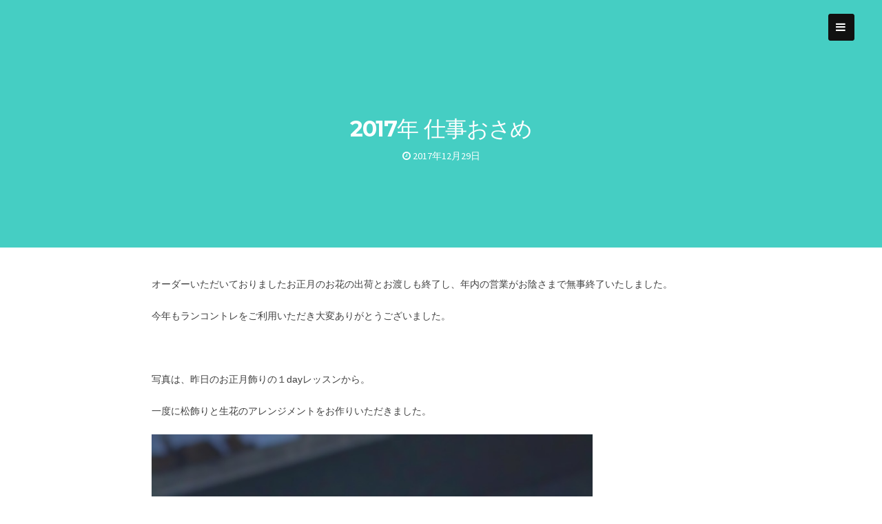

--- FILE ---
content_type: text/html; charset=UTF-8
request_url: https://rencontrer.jp/2017/12/29/2017%E5%B9%B4-%E4%BB%95%E4%BA%8B%E3%81%8A%E3%81%95%E3%82%81/
body_size: 7196
content:
<!DOCTYPE html>
<html lang="ja">
<head>
<meta charset="UTF-8">
<meta name="viewport" content="width=device-width, initial-scale=1">
<link rel="profile" href="http://gmpg.org/xfn/11">
<link rel="pingback" href="https://rencontrer.jp/xmlrpc.php"> 
<title>2017年 仕事おさめ</title>
<style type="text/css">.home-widget-three .widget, .home-widget-three section { width: 25%; float:left; padding-right: 30px; }@media handheld, only screen and (max-width: 767px) {.home-widget-three .widget, .home-widget-three section { width: 100%; float:none; padding-right: 0px; }}</style><meta name='robots' content='max-image-preview:large' />
<link rel='dns-prefetch' href='//cdnjs.cloudflare.com' />
<link rel='dns-prefetch' href='//fonts.googleapis.com' />
<link rel='dns-prefetch' href='//s.w.org' />
<link rel="alternate" type="application/rss+xml" title=" &raquo; フィード" href="https://rencontrer.jp/feed/" />
<link rel="alternate" type="application/rss+xml" title=" &raquo; コメントフィード" href="https://rencontrer.jp/comments/feed/" />
<link rel="alternate" type="application/rss+xml" title=" &raquo; 2017年 仕事おさめ のコメントのフィード" href="https://rencontrer.jp/2017/12/29/2017%e5%b9%b4-%e4%bb%95%e4%ba%8b%e3%81%8a%e3%81%95%e3%82%81/feed/" />
		<script type="text/javascript">
			window._wpemojiSettings = {"baseUrl":"https:\/\/s.w.org\/images\/core\/emoji\/13.0.1\/72x72\/","ext":".png","svgUrl":"https:\/\/s.w.org\/images\/core\/emoji\/13.0.1\/svg\/","svgExt":".svg","source":{"concatemoji":"https:\/\/rencontrer.jp\/wp-includes\/js\/wp-emoji-release.min.js?ver=5.7.14"}};
			!function(e,a,t){var n,r,o,i=a.createElement("canvas"),p=i.getContext&&i.getContext("2d");function s(e,t){var a=String.fromCharCode;p.clearRect(0,0,i.width,i.height),p.fillText(a.apply(this,e),0,0);e=i.toDataURL();return p.clearRect(0,0,i.width,i.height),p.fillText(a.apply(this,t),0,0),e===i.toDataURL()}function c(e){var t=a.createElement("script");t.src=e,t.defer=t.type="text/javascript",a.getElementsByTagName("head")[0].appendChild(t)}for(o=Array("flag","emoji"),t.supports={everything:!0,everythingExceptFlag:!0},r=0;r<o.length;r++)t.supports[o[r]]=function(e){if(!p||!p.fillText)return!1;switch(p.textBaseline="top",p.font="600 32px Arial",e){case"flag":return s([127987,65039,8205,9895,65039],[127987,65039,8203,9895,65039])?!1:!s([55356,56826,55356,56819],[55356,56826,8203,55356,56819])&&!s([55356,57332,56128,56423,56128,56418,56128,56421,56128,56430,56128,56423,56128,56447],[55356,57332,8203,56128,56423,8203,56128,56418,8203,56128,56421,8203,56128,56430,8203,56128,56423,8203,56128,56447]);case"emoji":return!s([55357,56424,8205,55356,57212],[55357,56424,8203,55356,57212])}return!1}(o[r]),t.supports.everything=t.supports.everything&&t.supports[o[r]],"flag"!==o[r]&&(t.supports.everythingExceptFlag=t.supports.everythingExceptFlag&&t.supports[o[r]]);t.supports.everythingExceptFlag=t.supports.everythingExceptFlag&&!t.supports.flag,t.DOMReady=!1,t.readyCallback=function(){t.DOMReady=!0},t.supports.everything||(n=function(){t.readyCallback()},a.addEventListener?(a.addEventListener("DOMContentLoaded",n,!1),e.addEventListener("load",n,!1)):(e.attachEvent("onload",n),a.attachEvent("onreadystatechange",function(){"complete"===a.readyState&&t.readyCallback()})),(n=t.source||{}).concatemoji?c(n.concatemoji):n.wpemoji&&n.twemoji&&(c(n.twemoji),c(n.wpemoji)))}(window,document,window._wpemojiSettings);
		</script>
		<style type="text/css">
img.wp-smiley,
img.emoji {
	display: inline !important;
	border: none !important;
	box-shadow: none !important;
	height: 1em !important;
	width: 1em !important;
	margin: 0 .07em !important;
	vertical-align: -0.1em !important;
	background: none !important;
	padding: 0 !important;
}
</style>
	<link rel='stylesheet' id='wp-block-library-css'  href='https://rencontrer.jp/wp-includes/css/dist/block-library/style.min.css?ver=5.7.14' type='text/css' media='all' />
<link rel='stylesheet' id='agp-core-repeater-css-css'  href='https://rencontrer.jp/wp-content/plugins/agp-font-awesome-collection/assets/repeater/css/style.css?ver=5.7.14' type='text/css' media='all' />
<link rel='stylesheet' id='fac-css-css'  href='https://rencontrer.jp/wp-content/plugins/agp-font-awesome-collection/assets/css/style.min.css?ver=5.7.14' type='text/css' media='all' />
<link rel='stylesheet' id='contact-form-7-css'  href='https://rencontrer.jp/wp-content/plugins/contact-form-7/includes/css/styles.css?ver=5.4.1' type='text/css' media='all' />
<link rel='stylesheet' id='mt-columns-grid-css'  href='https://rencontrer.jp/wp-content/plugins/mt_columns/css/grid.css?ver=5.7.14' type='text/css' media='all' />
<link rel='stylesheet' id='mt-projects-style-css'  href='https://rencontrer.jp/wp-content/plugins/mt_projects/css/grid.css?ver=5.7.14' type='text/css' media='all' />
<link rel='stylesheet' id='mt-projects-style-css-css'  href='https://rencontrer.jp/wp-content/plugins/mt_projects/css/mt-projects-style.css?ver=5.7.14' type='text/css' media='all' />
<link rel='stylesheet' id='mt-projects-luna-css-css'  href='https://rencontrer.jp/wp-content/plugins/mt_projects/css/mt-projects-luna.css?ver=5.7.14' type='text/css' media='all' />
<link rel='stylesheet' id='mt-projects-venture-css-css'  href='https://rencontrer.jp/wp-content/plugins/mt_projects/css/mt-projects-venture.css?ver=5.7.14' type='text/css' media='all' />
<link rel='stylesheet' id='mt-testimonials-style-css'  href='https://rencontrer.jp/wp-content/plugins/mt_testimonials/css/grid.css?ver=5.7.14' type='text/css' media='all' />
<link rel='stylesheet' id='proper-style-css'  href='https://rencontrer.jp/wp-content/themes/proper_mt/style.css?ver=5.7.14' type='text/css' media='all' />
<link rel='stylesheet' id='proper-open-headings-css'  href='//fonts.googleapis.com/css?family=Playfair+Display%3A400%2C400italic%7CSource+Sans+Pro%3A400%2C600%2C300italic%7CMontserrat%3A700&#038;ver=5.7.14' type='text/css' media='all' />
<link rel='stylesheet' id='proper-open-body-css'  href='//fonts.googleapis.com/css?family=Playfair+Display%3A400%2C400italic%7CSource+Sans+Pro%3A400%2C600%2C300italic%7CMontserrat%3A700&#038;ver=5.7.14' type='text/css' media='all' />
<link rel='stylesheet' id='proper-animate-css'  href='https://rencontrer.jp/wp-content/themes/proper_mt/css/animate.css?ver=5.7.14' type='text/css' media='all' />
<link rel='stylesheet' id='proper-menu-css'  href='https://rencontrer.jp/wp-content/themes/proper_mt/css/jPushMenu.css?ver=5.7.14' type='text/css' media='all' />
<link rel='stylesheet' id='proper-slick-css'  href='https://rencontrer.jp/wp-content/themes/proper_mt/css/slick.css?ver=5.7.14' type='text/css' media='all' />
<link rel='stylesheet' id='proper-slick-dots-css'  href='https://rencontrer.jp/wp-content/themes/proper_mt/css/mt-slick-dots.css?ver=5.7.14' type='text/css' media='all' />
<link rel='stylesheet' id='proper-font-awesome-css'  href='https://rencontrer.jp/wp-content/themes/proper_mt/fonts/font-awesome.css?ver=5.7.14' type='text/css' media='all' />
<link rel='stylesheet' id='proper-column-clear-css'  href='https://rencontrer.jp/wp-content/themes/proper_mt/css/mt-column-clear.css?ver=5.7.14' type='text/css' media='all' />
<link rel='stylesheet' id='sccss_style-css'  href='https://rencontrer.jp/?sccss=1&#038;ver=5.7.14' type='text/css' media='all' />
<script type='text/javascript' src='https://rencontrer.jp/wp-includes/js/jquery/jquery.min.js?ver=3.5.1' id='jquery-core-js'></script>
<script type='text/javascript' src='https://rencontrer.jp/wp-includes/js/jquery/jquery-migrate.min.js?ver=3.3.2' id='jquery-migrate-js'></script>
<script type='text/javascript' src='https://rencontrer.jp/wp-content/plugins/agp-font-awesome-collection/assets/repeater/js/main.js?ver=5.7.14' id='agp-core-repeater-js'></script>
<script type='text/javascript' src='https://rencontrer.jp/wp-content/plugins/agp-font-awesome-collection/assets/libs/jquery.mobile.min.js?ver=5.7.14' id='fac-mobile-js'></script>
<script type='text/javascript' src='https://rencontrer.jp/wp-content/plugins/agp-font-awesome-collection/assets/libs/responsiveslides.min.js?ver=5.7.14' id='fac-slider-js'></script>
<script type='text/javascript' src='https://rencontrer.jp/wp-content/plugins/agp-font-awesome-collection/assets/js/main.min.js?ver=5.7.14' id='fac-js'></script>
<script type='text/javascript' src='//cdnjs.cloudflare.com/ajax/libs/jquery-easing/1.4.1/jquery.easing.min.js?ver=5.7.14' id='jquery-easing-js'></script>
<link rel="https://api.w.org/" href="https://rencontrer.jp/wp-json/" /><link rel="alternate" type="application/json" href="https://rencontrer.jp/wp-json/wp/v2/posts/620" /><link rel="EditURI" type="application/rsd+xml" title="RSD" href="https://rencontrer.jp/xmlrpc.php?rsd" />
<link rel="wlwmanifest" type="application/wlwmanifest+xml" href="https://rencontrer.jp/wp-includes/wlwmanifest.xml" /> 
<meta name="generator" content="WordPress 5.7.14" />
<link rel="canonical" href="https://rencontrer.jp/2017/12/29/2017%e5%b9%b4-%e4%bb%95%e4%ba%8b%e3%81%8a%e3%81%95%e3%82%81/" />
<link rel='shortlink' href='https://rencontrer.jp/?p=620' />
<link rel="alternate" type="application/json+oembed" href="https://rencontrer.jp/wp-json/oembed/1.0/embed?url=https%3A%2F%2Frencontrer.jp%2F2017%2F12%2F29%2F2017%25e5%25b9%25b4-%25e4%25bb%2595%25e4%25ba%258b%25e3%2581%258a%25e3%2581%2595%25e3%2582%2581%2F" />
<link rel="alternate" type="text/xml+oembed" href="https://rencontrer.jp/wp-json/oembed/1.0/embed?url=https%3A%2F%2Frencontrer.jp%2F2017%2F12%2F29%2F2017%25e5%25b9%25b4-%25e4%25bb%2595%25e4%25ba%258b%25e3%2581%258a%25e3%2581%2595%25e3%2582%2581%2F&#038;format=xml" />
<!--[if lt IE 9]>
<script src="https://rencontrer.jp/wp-content/themes/proper_mt/js/html5shiv.js"></script>
<![endif]-->
	<!-- proper customizer CSS --> 
	<style> 
		
				
				
				
				
				
				
				
				.main-navigation a, .cbp-spmenu a { font-size: 12px; } 
		 
		
		
		
				
				
				
				
				
				
		 
		
				
				
				.home-widget-two { background: #f5f5f3; } 
				
				
				
		 
		
				
				
		 
		
				
				
				.home-widget-three { background: #f5f5f3; } 
				
				
				
		 
		
				 
				
				
				
				
				
				
				
				
				
				
				
				
				
				
				
				
				
		 
		
				
				
				
				
		
				.site-footer { background: #45cec3; } 
		 
		
				.site-footer, .site-footer p { color: #682411; }
				
				  
				
				
				
				
				
				
		
				
				
				
				
		 
		  
		  
		
				
				
				
		 
		
				
				
				
				
				.page-entry-header { background-color: #45cec3; }
		
		
				
		 
		
				
				
				.social-media-icons li .fa { color: #000000; } 
				
				.social-media-icons li .fa:hover { color: #993a3a; }
				
				.social-media-icons li .fa { font-size: 40px; }
				
				
				
				
				
		
		 
		
		 
		
				
				
				
		 
		
		 
		
		
		 
		
				
		 
		
		 
		
				
		
		  
		
		 
		
				
				
		 
		
		 
		
		
		
				
				
				#secondary > #mt-testimonials .testimonial p, .shortcodes .testimonial p  { font-style: italic; } 
				
		 
		
				
		 
		 
		
		 
		
		
		 
		
		
		 
		
		 
		
		 
		
		 
		
		 
		
		 
		
		 
		
		 
		
				.news-info > div { text-align: left; }
				
		
		.slick-dots li button { background: transparent none repeat scroll 0 0 !important; }
		
		#home-hero button.slick-prev, #home-hero button.slick-next { 
			background: transparent !important; 
			border-color:transparent !important; 
		} 
		
				
		 
		
		
		  
	</style>
	
 
	
<style type="text/css">.recentcomments a{display:inline !important;padding:0 !important;margin:0 !important;}</style></head>

<body class="post-template-default single single-post postid-620 single-format-standard">
<div id="page" class="hfeed site">
	<a class="skip-link screen-reader-text" href="#content">Skip to content</a>

	<header id="masthead" class="site-header animated fadeIn delay-2" role="banner">
		<div class="site-branding">
			
                        
    			<hgroup>
       				<h1 class='site-title'>
                    <a href='https://rencontrer.jp/' title='' rel='home'>
					                    </a>
                    </h1>
    			</hgroup>
                
			 
            
		</div><!-- .site-branding -->
        
    
				<div class="navigation-container">
        			<button class="toggle-menu menu-right push-body">
            
            		<i class="fa fa-bars"></i>            
            		</button>
        		</div>
        
			</header><!-- #masthead -->
    
    		<nav class="cbp-spmenu cbp-spmenu-vertical cbp-spmenu-right">
        		<div class="menu-menu-1-container"><ul id="menu-menu-1" class="menu"><li id="menu-item-31" class="menu-item menu-item-type-custom menu-item-object-custom menu-item-home menu-item-31"><a href="http://rencontrer.jp/">ホーム</a></li>
<li id="menu-item-194" class="menu-item menu-item-type-post_type menu-item-object-page menu-item-194"><a href="https://rencontrer.jp/wedding/">wedding</a></li>
<li id="menu-item-195" class="menu-item menu-item-type-post_type menu-item-object-page menu-item-195"><a href="https://rencontrer.jp/lesson/">lesson</a></li>
<li id="menu-item-196" class="menu-item menu-item-type-post_type menu-item-object-page menu-item-196"><a href="https://rencontrer.jp/profile/">profile</a></li>
</ul></div>    		</nav>
    
         
    

	<div id="content" class="site-content">

	    
            
	<header class="page-entry-header"> 
    	<div class="grid grid-pad overflow">
        	<div class="col-1-1">
            	<div class="animated fadeInUp delay">
					<h1 class="entry-title">2017年 仕事おさめ</h1>                </div>
            </div>
        </div>
        <div class="page-bg-image" data-parallax="scroll" data-image-src="" data-z-index="1"></div> 
	<time datetime="2017-12-29">
		<i class="fa fa-clock-o"></i>
		2017年12月29日	</time>
	</header><!-- .entry-header -->

<section id="page-content-container" class="animated fadeIn delay-2">
    <div class="grid grid-pad page-contain-full">
    
    
        
       	<div class="col-1-1"> 
        
       
        
        
            <div id="primary" class="content-area shortcodes">
                <main id="main" class="site-main" role="main">
        
                    
<article id="post-620" class="post-620 post type-post status-publish format-standard hentry category-15">
	<header class="entry-header">
		<div class="entry-meta">
			<span class="posted-on">Posted on <a href="https://rencontrer.jp/2017/12/29/2017%e5%b9%b4-%e4%bb%95%e4%ba%8b%e3%81%8a%e3%81%95%e3%82%81/" rel="bookmark"><time class="entry-date published updated" datetime="2017-12-29T19:58:23+09:00">2017年12月29日</time></a></span><span class="byline"> by <span class="author vcard"><a class="url fn n" href="https://rencontrer.jp/author/rencontrer/">Rencontrer</a></span></span>		</div><!-- .entry-meta -->
	</header><!-- .entry-header -->

	<div class="entry-content">
		<p><span style="font-family: arial,helvetica,sans-serif;">オーダーいただいておりましたお正月のお花の出荷とお渡しも終了し、年内の営業がお陰さまで無事終了いたしました。</span></p>
<p><span style="font-family: arial,helvetica,sans-serif;">今年もランコントレをご利用いただき大変ありがとうございました。</span></p>
<p>&nbsp;</p>
<p><span style="font-family: arial,helvetica,sans-serif;">写真は、昨日のお正月飾りの１dayレッスンから。</span></p>
<p><span style="font-family: arial,helvetica,sans-serif;">一度に松飾りと生花のアレンジメントをお作りいただきました。</span></p>
<p><img loading="lazy" class="wp-image-621 size-large" src="https://rencontrer.jp/wp-content/uploads/2017/12/FullSizeR7-682x1024.jpg" alt="FullSizeR7" width="640" height="961" srcset="https://rencontrer.jp/wp-content/uploads/2017/12/FullSizeR7.jpg 682w, https://rencontrer.jp/wp-content/uploads/2017/12/FullSizeR7-200x300.jpg 200w, https://rencontrer.jp/wp-content/uploads/2017/12/FullSizeR7-250x375.jpg 250w, https://rencontrer.jp/wp-content/uploads/2017/12/FullSizeR7-400x601.jpg 400w" sizes="(max-width: 640px) 100vw, 640px" /></p>
<p class="mceTemp">
<figure id="attachment_622" aria-describedby="caption-attachment-622" style="width: 640px" class="wp-caption aligncenter"><img loading="lazy" class="size-large wp-image-622" src="https://rencontrer.jp/wp-content/uploads/2017/12/FullSize8-682x1024.jpg" alt="今年は紅白と今年の最初に決めていました。" width="640" height="961" srcset="https://rencontrer.jp/wp-content/uploads/2017/12/FullSize8.jpg 682w, https://rencontrer.jp/wp-content/uploads/2017/12/FullSize8-200x300.jpg 200w, https://rencontrer.jp/wp-content/uploads/2017/12/FullSize8-250x375.jpg 250w, https://rencontrer.jp/wp-content/uploads/2017/12/FullSize8-400x601.jpg 400w" sizes="(max-width: 640px) 100vw, 640px" /><figcaption id="caption-attachment-622" class="wp-caption-text"><span style="font-family: Arial;"> </span></figcaption></figure>
<p>&nbsp;</p>
<p><span style="font-family: arial,helvetica,sans-serif;">ご参加の皆さま♡ありがとうございました。</span></p>
<p><span style="font-family: arial,helvetica,sans-serif;">どうぞ花とともに良いお年をお迎えくださいませ。</span></p>
<p>&nbsp;</p>
<p><span style="font-family: arial,helvetica,sans-serif;">新年の仕事初めは1月8日からです。</span></p>
<p><span style="font-family: arial,helvetica,sans-serif;">来年もどうぞよろしくお願いいたします。</span></p>
<p><span style="font-family: arial,helvetica,sans-serif;">ありがとうございました。</span></p>
<p>&nbsp;</p>
<p>&nbsp;</p>
<p>&nbsp;</p>
<p>&nbsp;</p>
 
			</div><!-- .entry-content -->

	<footer class="entry-footer">
		<span class="cat-links">Posted in <a href="https://rencontrer.jp/category/%e3%82%a2%e3%83%88%e3%83%aa%e3%82%a8%e6%97%a5%e8%a8%98/" rel="category tag">アトリエ日記</a></span>	</footer><!-- .entry-footer -->
</article><!-- #post-## -->
        
                    
	<nav class="navigation post-navigation" role="navigation" aria-label="投稿">
		<h2 class="screen-reader-text">投稿ナビゲーション</h2>
		<div class="nav-links"><div class="nav-previous"><a href="https://rencontrer.jp/2017/12/25/12%e6%9c%88%e3%81%ae%e3%82%a2%e3%83%88%e3%83%aa%e3%82%a8/" rel="prev">12月のアトリエ</a></div><div class="nav-next"><a href="https://rencontrer.jp/2018/01/05/%e8%ac%b9%e8%b3%80%e6%96%b0%e5%b9%b4-2018/" rel="next">謹賀新年 2018</a></div></div>
	</nav>        
                    
<div id="comments" class="comments-area">

	
	
	
		<div id="respond" class="comment-respond">
		<h3 id="reply-title" class="comment-reply-title">コメントを残す <small><a rel="nofollow" id="cancel-comment-reply-link" href="/2017/12/29/2017%E5%B9%B4-%E4%BB%95%E4%BA%8B%E3%81%8A%E3%81%95%E3%82%81/#respond" style="display:none;">コメントをキャンセル</a></small></h3><form action="https://rencontrer.jp/wp-comments-post.php" method="post" id="commentform" class="comment-form" novalidate><p class="comment-notes"><span id="email-notes">メールアドレスが公開されることはありません。</span> <span class="required">*</span> が付いている欄は必須項目です</p><p class="comment-form-comment"><label for="comment">コメント</label> <textarea id="comment" name="comment" cols="45" rows="8" maxlength="65525" required="required"></textarea></p><p class="comment-form-author"><label for="author">名前 <span class="required">*</span></label> <input id="author" name="author" type="text" value="" size="30" maxlength="245" required='required' /></p>
<p class="comment-form-email"><label for="email">メール <span class="required">*</span></label> <input id="email" name="email" type="email" value="" size="30" maxlength="100" aria-describedby="email-notes" required='required' /></p>
<p class="comment-form-url"><label for="url">サイト</label> <input id="url" name="url" type="url" value="" size="30" maxlength="200" /></p>
<p class="comment-form-cookies-consent"><input id="wp-comment-cookies-consent" name="wp-comment-cookies-consent" type="checkbox" value="yes" /> <label for="wp-comment-cookies-consent">次回のコメントで使用するためブラウザーに自分の名前、メールアドレス、サイトを保存する。</label></p>
<p class="form-submit"><input name="submit" type="submit" id="submit" class="submit" value="コメントを送信" /> <input type='hidden' name='comment_post_ID' value='620' id='comment_post_ID' />
<input type='hidden' name='comment_parent' id='comment_parent' value='0' />
</p><p class="tsa_param_field_tsa_" style="display:none;">email confirm<span class="required">*</span><input type="text" name="tsa_email_param_field___" id="tsa_email_param_field___" size="30" value="" />
	</p><p class="tsa_param_field_tsa_2" style="display:none;">post date<span class="required">*</span><input type="text" name="tsa_param_field_tsa_3" id="tsa_param_field_tsa_3" size="30" value="2026-01-18 14:32:16" />
	</p><p id="throwsSpamAway">日本語が含まれない投稿は無視されますのでご注意ください。（スパム対策）</p></form>	</div><!-- #respond -->
	
</div><!-- #comments -->
        
                        
                </main><!-- #main -->
            </div><!-- #primary -->
		</div>
        
    
     
  
        
        
        
  	</div>
</section>


	</div><!-- #content -->
    
    
    
	<footer id="colophon" class="site-footer" role="contentinfo">
    		 
			             
    			<hgroup>
       				<h1 class='site-title'>
                    <a href='https://rencontrer.jp/' title='' rel='home'>
					                    </a>
                    </h1>
    			</hgroup>
                
			            
                    
        	        
    			<div class="grid grid-pad">
        
        							<div class="col-1-1">
            						
    	<ul class='social-media-icons'>
             
        	                                                                                                                                                                                     
             
                                                                                                                         
             
                        	<li>
                <a href="mailto:info@rencontrer.jp" >
                <i class="fa fa-envelope"></i>  
                </a>
                </li>
			 
                        	<li>
                <a href="tel:03-3722-8712" >
                <i class="fa fa-phone"></i> 
                </a>
                </li>
			 
             
            
    	</ul> 
              

						</div>
            	            	            	            	            
        	</div>
        
     	       
		<div class="site-info">
        
        	 
        
        		        
        	        
        	            
				 
        			Copyright rencontrer All Rights Reserved.				                
        	            
		</div><!-- .site-info -->
        
	</footer><!-- #colophon -->
</div><!-- #page -->

<link rel='stylesheet' id='fac-fa-css'  href='https://rencontrer.jp/wp-content/plugins/agp-font-awesome-collection/vendor/agp/agp-fontawesome/css/font-awesome.min.css?ver=5.7.14' type='text/css' media='all' />
<script type='text/javascript' src='https://rencontrer.jp/wp-includes/js/dist/vendor/wp-polyfill.min.js?ver=7.4.4' id='wp-polyfill-js'></script>
<script type='text/javascript' id='wp-polyfill-js-after'>
( 'fetch' in window ) || document.write( '<script src="https://rencontrer.jp/wp-includes/js/dist/vendor/wp-polyfill-fetch.min.js?ver=3.0.0"></scr' + 'ipt>' );( document.contains ) || document.write( '<script src="https://rencontrer.jp/wp-includes/js/dist/vendor/wp-polyfill-node-contains.min.js?ver=3.42.0"></scr' + 'ipt>' );( window.DOMRect ) || document.write( '<script src="https://rencontrer.jp/wp-includes/js/dist/vendor/wp-polyfill-dom-rect.min.js?ver=3.42.0"></scr' + 'ipt>' );( window.URL && window.URL.prototype && window.URLSearchParams ) || document.write( '<script src="https://rencontrer.jp/wp-includes/js/dist/vendor/wp-polyfill-url.min.js?ver=3.6.4"></scr' + 'ipt>' );( window.FormData && window.FormData.prototype.keys ) || document.write( '<script src="https://rencontrer.jp/wp-includes/js/dist/vendor/wp-polyfill-formdata.min.js?ver=3.0.12"></scr' + 'ipt>' );( Element.prototype.matches && Element.prototype.closest ) || document.write( '<script src="https://rencontrer.jp/wp-includes/js/dist/vendor/wp-polyfill-element-closest.min.js?ver=2.0.2"></scr' + 'ipt>' );( 'objectFit' in document.documentElement.style ) || document.write( '<script src="https://rencontrer.jp/wp-includes/js/dist/vendor/wp-polyfill-object-fit.min.js?ver=2.3.4"></scr' + 'ipt>' );
</script>
<script type='text/javascript' id='contact-form-7-js-extra'>
/* <![CDATA[ */
var wpcf7 = {"api":{"root":"https:\/\/rencontrer.jp\/wp-json\/","namespace":"contact-form-7\/v1"}};
/* ]]> */
</script>
<script type='text/javascript' src='https://rencontrer.jp/wp-content/plugins/contact-form-7/includes/js/index.js?ver=5.4.1' id='contact-form-7-js'></script>
<script type='text/javascript' src='https://rencontrer.jp/wp-content/themes/proper_mt/js/navigation.js?ver=20120206' id='proper-navigation-js'></script>
<script type='text/javascript' src='https://rencontrer.jp/wp-content/themes/proper_mt/js/skip-link-focus-fix.js?ver=20130115' id='proper-skip-link-focus-fix-js'></script>
<script type='text/javascript' src='https://rencontrer.jp/wp-content/themes/proper_mt/js/jPushMenu.js?ver=5.7.14' id='proper-menu-js'></script>
<script type='text/javascript' src='https://rencontrer.jp/wp-content/themes/proper_mt/js/menu.script.js?ver=5.7.14' id='proper-menu-script-js'></script>
<script type='text/javascript' src='https://rencontrer.jp/wp-content/themes/proper_mt/js/parallax.min.js?ver=5.7.14' id='proper-parallax-js'></script>
<script type='text/javascript' src='https://rencontrer.jp/wp-content/themes/proper_mt/js/parallax.slider.js?ver=5.7.14' id='proper-parallax-slider-js'></script>
<script type='text/javascript' src='https://rencontrer.jp/wp-content/themes/proper_mt/js/slick.min.js?ver=5.7.14' id='proper-slick-js'></script>
<script type='text/javascript' src='https://rencontrer.jp/wp-content/themes/proper_mt/js/slick.scripts.js?ver=5.7.14' id='proper-slick-scripts-js'></script>
<script type='text/javascript' src='https://rencontrer.jp/wp-includes/js/comment-reply.min.js?ver=5.7.14' id='comment-reply-js'></script>
<script type='text/javascript' src='https://rencontrer.jp/wp-includes/js/wp-embed.min.js?ver=5.7.14' id='wp-embed-js'></script>
<script type='text/javascript' src='https://rencontrer.jp/wp-content/plugins/throws-spam-away/js/tsa_params.min.js?ver=3.2.5' id='throws-spam-away-script-js'></script>
				<script type="text/javascript">
					jQuery.noConflict();
					(
						function ( $ ) {
							$( function () {
								$( "area[href*=\\#],a[href*=\\#]:not([href=\\#]):not([href^='\\#tab']):not([href^='\\#quicktab']):not([href^='\\#pane'])" ).click( function () {
									if ( location.pathname.replace( /^\//, '' ) == this.pathname.replace( /^\//, '' ) && location.hostname == this.hostname ) {
										var target = $( this.hash );
										target = target.length ? target : $( '[name=' + this.hash.slice( 1 ) + ']' );
										if ( target.length ) {
											$( 'html,body' ).animate( {
												scrollTop: target.offset().top - 0											},500 , 'easeInCirc' );
											return false;
										}
									}
								} );
							} );
						}
					)( jQuery );
				</script>
			
</body>
</html>


--- FILE ---
content_type: text/css
request_url: https://rencontrer.jp/wp-content/themes/proper_mt/style.css?ver=5.7.14
body_size: 9596
content:
/*
Theme Name: proper
Theme URI: http://modernthemes.net/premium-wordpress-themes/proper/
Author: ModernThemes
Author URI: http://modernthemes.net
Description: Proper is a multipurpose WordPress that can be used to capture any website in a beautiful way. Whether you are a business, agency, or using it for a personal blog, Proper can achieve a web layout you will love. Download ModernThemes premium plugins to enhance the functionality and content of your theme. 
Version: 1.2.4
Details URI: http://modernthemes.net/updates/changelogs/proper-changelog.html
Text Domain: proper
Tags: white, light, blue, red, yellow, green, purple, orange, black, one-column, two-columns, three-columns, left-sidebar, right-sidebar, fluid-layout, responsive-layout
License: GNU General Public License v2 or later
License URI: http://www.gnu.org/licenses/gpl-2.0.html 

proper, Copyright 2015 ModernThemes 

This program is distributed in the hope that it will be useful,
but WITHOUT ANY WARRANTY; without even the implied warranty of
MERCHANTABILITY or FITNESS FOR A PARTICULAR PURPOSE.  See the
GNU General Public License for more details.

proper is built with Underscores http://underscores.me/, (C) 2012-2014 Automattic, Inc.

proper incorporates code from Moesia, Copyright 2014 aThemes
Moesia is distributed under the terms of the GNU GPL

proper bundles the following third-party resources:

Simple Grid by ThisisDallas Copyright (C) 2013 Dallas Bass
Simple Grid is licensed under the MIT License.
http://thisisdallas.github.io/Simple-Grid/

Font Awesome by Dave Gandy
Font Awesome is licensed under the following: (Font: SIL OFL 1.1, CSS: MIT License)
http://fortawesome.github.io/Font-Awesome/

Animate-plus.js by Telmo Marques Copyright (c) 2014
Animate-plus.js is licensed under the MIT License.
https://github.com/telmomarques/animate-plus.js

slick.js by Ken Wheeler Copyright (c) 2014
slick.js is licensed under the MIT License.
https://github.com/kenwheeler/slick 

Parallax.js by PixelCog Inc. (c) 2015 PixelCog Inc.
Parallax.js is distributed under the The MIT License (MIT).
https://github.com/pixelcog/parallax.js

The HTML5 Shiv by aFarkas Copyright (c) 2014 Alexander Farkas (aFarkas).
The HTML5 Shiv is licensed under the terms of the GNU GPLv2 
https://github.com/aFarkas/html5shiv 

Use Child Theme by FacetWP Copyright (c) 2016 Matt Gibbs (mgibbs189).
https://github.com/FacetWP/use-child-theme/

jPushMenu by takien 
https://github.com/takien/jPushMenu

all free stock photos including homepage backgrounds and image used in screenshot provided by Unsplash at https://unsplash.com/ 

Normalizing styles have been helped along thanks to the fine work of
Nicolas Gallagher and Jonathan Neal http://necolas.github.com/normalize.css/
*/

/*--------------------------------------------------------------
>>> TABLE OF CONTENTS:
----------------------------------------------------------------
# Normalize
# Typography
# Elements
# Forms
# Navigation
	## Links
	## Menus
# Accessibility
# Alignments
# Clearings
# Widgets
# Content
    ## Posts and pages
	## Asides
	## Comments
# Infinite scroll
# Media
	## Captions
	## Galleries
# Plugins
# Skeleton
--------------------------------------------------------------*/

/*--------------------------------------------------------------
# Normalize
--------------------------------------------------------------*/
html {
	font-family: sans-serif;
	-webkit-text-size-adjust: 100%;
	-ms-text-size-adjust:     100%;
}

body {
	margin: 0;
}

article,
aside,
details,
figcaption,
figure,
footer,
header,
main,
menu,
nav,
section,
summary {
	display: block;
}

audio,
canvas,
progress,
video {
	display: inline-block;
	vertical-align: baseline;
}

audio:not([controls]) {
	display: none;
	height: 0;
}

[hidden],
template {
	display: none;
}

a {
	background-color: transparent;
}

a:active,
a:hover {
	outline: 0;
}

abbr[title] {
	border-bottom: 1px dotted;
}

b,
strong {
	font-weight: bold;
}

dfn {
	font-style: italic;
}

h1 {
	font-size: 2em;
	margin: 0.67em 0;
}

mark {
	background: #ff0;
	color: #000;
}

small {
	font-size: 80%;
}

sub,
sup {
	font-size: 75%;
	line-height: 0;
	position: relative;
	vertical-align: baseline;
}

sup {
	top: -0.5em;
}

sub {
	bottom: -0.25em;
}

img {
	border: 0;
}

svg:not(:root) {
	overflow: hidden;
}

figure {
	margin: 1em 40px;
}

hr {
	box-sizing: content-box;
	height: 0;
}

pre {
	overflow: auto;
}

code,
kbd,
pre,
samp {
	font-family: monospace, monospace;
	font-size: 1em;
}

button,
input,
optgroup,
select,
textarea {
	color: inherit;
	font: inherit;
	margin: 0;
}

button {
	overflow: visible;
}

button,
select {
	text-transform: none;
}

button,
html input[type="button"],
input[type="reset"],
input[type="submit"] {
	-webkit-appearance: button;
	cursor: pointer;
}

button[disabled],
html input[disabled] {
	cursor: default;
}

button::-moz-focus-inner,
input::-moz-focus-inner {
	border: 0;
	padding: 0;
}

input {
	line-height: normal;
}

input[type="checkbox"],
input[type="radio"] {
	box-sizing: border-box;
	padding: 0;
}

input[type="number"]::-webkit-inner-spin-button,
input[type="number"]::-webkit-outer-spin-button {
	height: auto;
}

input[type="search"] {
	-webkit-appearance: textfield;
	box-sizing: content-box;
}

input[type="search"]::-webkit-search-cancel-button,
input[type="search"]::-webkit-search-decoration {
	-webkit-appearance: none;
}

fieldset {
	border: 1px solid #c0c0c0;
	margin: 0 2px;
	padding: 0.35em 0.625em 0.75em;
}

legend {
	border: 0;
	padding: 0;
}

textarea {
	overflow: auto;
}

optgroup {
	font-weight: bold;
}

table {
	border-collapse: collapse;
	border-spacing: 0;
}

td,
th {
	padding: 0;
}

/*--------------------------------------------------------------
# Typography
--------------------------------------------------------------*/
body,
button,
input,
select,
textarea {
	font-family: 'Source Sans Pro', Helvetica Neue, arial, sans-serif;
	color: #404040;
	font-size: 14px;
	line-height: 1.8;
	font-weight: 400;
}

h1,
h2,
h3,
h4,
h5,
h6 {
	font-family: "Adobe Caslon Pro", 'Playfair Display', Times New Roman, serif, sans-serif;
	font-weight: normal; 
	margin-top: 0;
	margin-bottom: 0.5em;
	clear: both;
}

h1 { font-size: 36px; line-height: 46px; }
h2 { font-size: 32px; line-height: 42px; }
h3 { font-size: 28px; line-height: 38px; }
h4 { font-size: 24px; line-height: 34px; }
h5 { font-size: 20px; line-height: 30px; }
h6 { font-size: 16px; line-height: 26px; }

h1 span { font-style: italic; }
h2 span { font-style: italic; }
h3 span { font-style: italic; }
h4 span { font-style: italic; }
h5 span { font-style: italic; }
h6 span { font-style: italic; }

p {
	margin-top: 0; 
	margin-bottom: 1.5em;
}

dfn,
cite,
em,
i {
	font-style: italic;
}

blockquote {
	margin: 0 1.5em;
}

address {
	margin: 0 0 1.5em;
}

pre {
	background: #eee;
	font-family: "Courier 10 Pitch", Courier, monospace;
	font-size: 15px;
	font-size: 0.9375rem;
	line-height: 1.6;
	margin-bottom: 1.6em;
	max-width: 100%;
	overflow: auto;
	padding: 1.6em;
}

code,
kbd,
tt,
var {
	font-family: Monaco, Consolas, "Andale Mono", "DejaVu Sans Mono", monospace;
	font-size: 15px;
	font-size: 0.9375rem;
}

abbr,
acronym {
	border-bottom: 1px dotted #666;
	cursor: help;
}

mark,
ins {
	background: #fff9c0;
	text-decoration: none;
}

big {
	font-size: 125%;
}

/*--------------------------------------------------------------
# Elements
--------------------------------------------------------------*/
html {
	box-sizing: border-box;
}

*,
*:before,
*:after { /* Inherit box-sizing to make it easier to change the property for components that leverage other behavior; see http://css-tricks.com/inheriting-box-sizing-probably-slightly-better-best-practice/ */
	box-sizing: inherit;
}

* { 
	-moz-osx-font-smoothing: grayscale;
	-webkit-font-smoothing: antialiased;
    outline: medium none;
}

body {
	background: #fff; /* Fallback for when there is no custom background color defined. */
}

blockquote:before,
blockquote:after,
q:before,
q:after {
	content: "";
}

blockquote,
q {
	quotes: "" "";
}

hr {
	background-color: #ccc;
	border: 0;
	height: 1px;
	margin-bottom: 1.5em;
}

ul,
ol {
	margin: 0 0 1.5em 3em;
}

ul {
	list-style: disc;
}

ol {
	list-style: decimal;
}

li > ul,
li > ol {
	margin-bottom: 0;
	margin-left: 1.5em;
}

dt {
	font-weight: bold;
}

dd {
	margin: 0 1.5em 1.5em;
}

img {
	height: auto; /* Make sure images are scaled correctly. */
	max-width: 100%; /* Adhere to container width. */
}

table {
	margin: 0 0 1.5em;
	width: 100%;
}

/*--------------------------------------------------------------
# Forms
--------------------------------------------------------------*/
button,
input[type="button"],
input[type="reset"],
input[type="submit"] {
	font-family: 'Montserrat', Helvetica Neue, Helvetica, arial, sans-serif;
	border: 1px solid;
	border-color: #111111;
	border-radius: 3px;
	background: #111111;
	box-shadow: none;
	color: #FFFFFF; 
	font-size: 11px;
	font-weight: 700;
	letter-spacing: 0.1em;
	line-height: 1;
	text-transform: uppercase;
	padding: 1.25em 2.5em;
	text-shadow: none;
	-webkit-transition: ease-in-out 0.2s;
  	-moz-transition: ease-in-out 0.2s;
  	-ms-transition: ease-in-out 0.2s;
	-o-transition: ease-in-out 0.2s;
  	transition: ease-in-out 0.2s;
	
}

button:hover,
input[type="button"]:hover,
input[type="reset"]:hover,
input[type="submit"]:hover {
	border-color: #444444;
	background: #444444; 
	-webkit-transition: ease-in-out 0.2s;
  	-moz-transition: ease-in-out 0.2s;
  	-ms-transition: ease-in-out 0.2s;
	-o-transition: ease-in-out 0.2s;
  	transition: ease-in-out 0.2s;
}

button:focus,
input[type="button"]:focus,
input[type="reset"]:focus,
input[type="submit"]:focus,
button:active,
input[type="button"]:active,
input[type="reset"]:active,
input[type="submit"]:active {
	border-color: #444444;
	background: #444444; 
	-webkit-transition: ease-in-out 0.2s;
  	-moz-transition: ease-in-out 0.2s;
  	-ms-transition: ease-in-out 0.2s;
	-o-transition: ease-in-out 0.2s;
  	transition: ease-in-out 0.2s;
}

input[type="text"],
input[type="email"],
input[type="url"],
input[type="password"],
input[type="search"],
textarea {
	color: #666666;
	border: 1px solid #cccccc; 
	border-radius: 3px;
}

input[type="text"]:focus,
input[type="email"]:focus,
input[type="url"]:focus,
input[type="password"]:focus,
input[type="search"]:focus,
textarea:focus {
	color: #111111; 
}

input[type="text"],
input[type="email"],
input[type="url"],
input[type="password"],
input[type="search"] {
	padding: 3px;
}

textarea {
	padding-left: 3px;
	width: 100%;
}

/*--------------------------------------------------------------
# Navigation
--------------------------------------------------------------*/
/*--------------------------------------------------------------
## Links
--------------------------------------------------------------*/
a {
	color: #000000;
	outline: 0;
	text-decoration: none;
	-webkit-transition: ease-in-out 0.2s;
  	-moz-transition: ease-in-out 0.2s;
  	-ms-transition: ease-in-out 0.2s;
	-o-transition: ease-in-out 0.2s;
  	transition: ease-in-out 0.2s;
	
}

a:hover {
	color: #999999;
	-webkit-transition: ease-in-out 0.2s;
  	-moz-transition: ease-in-out 0.2s;
  	-ms-transition: ease-in-out 0.2s;
	-o-transition: ease-in-out 0.2s;
  	transition: ease-in-out 0.2s;
	
}

a:focus {
	outline: 0;
}

a:hover,
a:active {
	outline: 0;
}

/*--------------------------------------------------------------
## Menus
--------------------------------------------------------------*/
.main-navigation {
	clear: both;
	display: block;
	float: left;
	width: 100%;
}

.main-navigation ul {
	list-style: none;
	margin: 0;
	padding-left: 0;
}

.main-navigation li {
	float: left;
	position: relative;
}

.main-navigation a {
	color: #fff;
	display: block;
	padding: 8px 12px;
	text-decoration: none;
	font-size: 14px; 
}

.main-navigation ul ul {
	box-shadow: 0 3px 3px rgba(0, 0, 0, 0.2);
	-webkit-border-radius: 3px;
	border-radius: 3px;
	background: #212121;
	float: left;
	position: absolute;
	top: 2.75em;
	left: -999em;
	z-index: 99999; 
}

.main-navigation ul ul ul {
	background: #212121;
	left: -999em;
	top: 0;
}

.main-navigation ul ul a {
	width: 200px;
}

.main-navigation ul ul li {

}

.main-navigation li:hover > a {
}

.main-navigation ul ul :hover > a {
}

.main-navigation ul ul a:hover {
}

.main-navigation ul li:hover > ul {
	left: auto;
}

.main-navigation ul ul li:hover > ul {
	left: 100%;
}

.main-navigation .current_page_item > a,
.main-navigation .current-menu-item > a,
.main-navigation .current_page_ancestor > a {
}

/* Small menu. */
.menu-toggle, .classic-menu {
	display: none;
}

.toggle-menu {
	padding: 10px;
	font-size: 16px;
}

@media screen and (max-width: 767px) { 
	.menu-toggle,
	.main-navigation.toggled .nav-menu,
	.classic-menu {
		display: block;
	}
	
	.classic-menu {
		width: 100%;
	}

	.main-navigation ul {
		display: none;
	}
}

.site-main .comment-navigation,
.site-main .posts-navigation,
.site-main .post-navigation {
	margin: 0 0 1.5em;
	overflow: hidden;
}

.comment-navigation .nav-previous,
.posts-navigation .nav-previous,
.post-navigation .nav-previous {
	float: left;
	width: 49.5%;
}

.comment-navigation .nav-previous a, 
.posts-navigation .nav-previous a, 
.post-navigation .nav-previous a {
    background: #222222;
    color: #fff;
    display: block;
    font-size: 14px;
    font-weight: 600;
    line-height: 20px;
    padding: 15px;
    text-align: center;
	border-radius: 3px;
}

.comment-navigation .nav-next,
.posts-navigation .nav-next,
.post-navigation .nav-next {
	float: right;
	text-align: right;
	width: 49.5%;
}

.comment-navigation .nav-next a, 
.posts-navigation .nav-next a, 
.post-navigation .nav-next a {
    background: #222222;
    color: #fff;
    display: block;
    font-size: 14px;
    font-weight: 600;
    line-height: 20px;
    padding: 15px;
    text-align: center;
	border-radius: 3px;
}

/*--------------------------------------------------------------
# Accessibility
--------------------------------------------------------------*/
/* Text meant only for screen readers. */
.screen-reader-text {
	clip: rect(1px, 1px, 1px, 1px);
	position: absolute !important;
	height: 1px;
	width: 1px;
	overflow: hidden;
}

.screen-reader-text:hover,
.screen-reader-text:active,
.screen-reader-text:focus {
	background-color: #f1f1f1;
	border-radius: 3px;
	box-shadow: 0 0 2px 2px rgba(0, 0, 0, 0.6);
	clip: auto !important;
	color: #21759b;
	display: block;
	font-size: 14px;
	font-size: 0.875rem;
	font-weight: bold;
	height: auto;
	left: 5px;
	line-height: normal;
	padding: 15px 23px 14px;
	text-decoration: none;
	top: 5px;
	width: auto;
	z-index: 100000; /* Above WP toolbar. */
}

/*--------------------------------------------------------------
# Alignments
--------------------------------------------------------------*/
.alignleft {
	display: inline;
	float: left;
	margin-right: 1.5em;
}

.alignright {
	display: inline;
	float: right;
	margin-left: 1.5em;
}

.aligncenter {
	clear: both;
	display: block;
	margin-left: auto;
	margin-right: auto;
}

/*--------------------------------------------------------------
# Clearings
--------------------------------------------------------------*/
.clear:before,
.clear:after,
.entry-content:before,
.entry-content:after,
.comment-content:before,
.comment-content:after,
.site-header:before,
.site-header:after,
.site-content:before,
.site-content:after,
.site-footer:before,
.site-footer:after {
	content: "";
	display: table;
}

.clear:after,
.entry-content:after,
.comment-content:after,
.site-header:after,
.site-content:after,
.site-footer:after {
	clear: both;
}

/*--------------------------------------------------------------
# Widgets
--------------------------------------------------------------*/
.widget {
	margin: 0 0 1.5em;
}

/* Make sure select elements fit in widgets. */
.widget select {
	max-width: 100%;
}

/* Search widget. */
.widget_search .search-submit, 
.widget_product_search input[type="submit"] {
    display: none;
}

.widget-area input[type="search"] {
    width: 97%;
}

.widget-area section { 
	padding-bottom: 15px; 
} 

#secondary {
    margin-top: 1.8em;
}


.widget-title {
	font-family: 'Montserrat', Helvetica Neue, Helvetica, arial, sans-serif;
    font-size: 18px;
    line-height: 22px;
}

.home-widget .widget-title {
	font-family: "Adobe Caslon Pro", 'Playfair Display', Times New Roman, serif, sans-serif;
	font-size: 24px;
    line-height: 28px;
}

.widget-area ul {
    list-style: outside none none;
    margin: 0;
    padding: 0;
}

.widget-area ul li {
    margin-bottom: 8px;
}

/*--------------------------------------------------------------
# Content
--------------------------------------------------------------*/

.site-header {
	position: absolute;
	top: 0;
	width: 100%;
	z-index: 9;
	padding: 0 40px;
	height: 90px;
}

.site-branding {
	width: auto;
	max-width: 300px;
	height: 90px;
	float: left;
}

.site-title a, .site-title {
	font-style: italic;
	color: #fff;
	line-height: 90px; 
	margin: 0;
}

.site-branding img {
	max-height: 90px;
}

.navigation-container {
	width: auto;
	float: right;
	margin-top: 20px;
}

.classic-navigation {
	width: auto;
	position: absolute;
	top: 20px;
	right: 40px;
}

#home-hero {
	width: 100%;
	height: 100vh;
	position: relative;
	background: #222;
	overflow: hidden;
}

#hero-background {
	position: absolute;
	top: 0;
	right: 0;
	bottom: 0;
	left: 0;
	height: 100%;
	width: 100%;
	-webkit-background-size:cover !important;
	-moz-background-size:cover !important;
	-o-background-size:cover !important; 
	background-size: cover !important;
} 

.hero-content-container {
	width: 100%;
	height: 100%;
	display: table;
	z-index: 2;
	position: relative;
}

.hero-slider .slick-slide {
	height: 600px;
	height: 100vh;
	position: relative;
}

.hero-content {
	display: table-cell;
	vertical-align: middle;
	text-align: center;
	padding: 50px;
	color: #fff;
	color: rgba(255,255,255,0.8);
}

.hero-content h1 {
	font-size: 90px;
	line-height: 100px;
	margin: 0.25em 0;
}

.hero-content h1 span {
	font-style: italic;
}

.home-widget {
	background: #fff;
}

.home-widget-one {
	background: #f5f5f3;
	padding: 50px 0 40px;
	text-align: center; 
} 

.home-widget-one h2 {
	max-width: 650px;
	margin: 0 auto 1em;
}

.home-widget button {
    display: block;
    margin: 1em auto 0;
} 

.home-widget-two, .home-widget-three, .home-widget-four {
	text-align: center;
	padding: 0 0 40px;
	clear: both;
}

.work-box {
    position: relative;
    width: 50%;
    overflow: hidden;
    background: #252525;
	float: left;
}
.work-box:before {
    content: "";
    display: block;
    padding-top: 60%;
}
.work-content {
    position:  absolute;
    top: 0;
    left: 0;
    bottom: 0;
    right: 0;
    color: white;
	z-index: 1;
}
.work-content div {
   display: table;
   width: 100%;
   height: 100%;
}

.work-content span h1 {
	margin: 15px 0;
}

.work-content span {
    display: table-cell;
    text-align: center;
    vertical-align: middle;
    color: white;
	opacity: 0;
	-webkit-transform: translate3d(0px, 50px, 0px); 
	-moz-transform: translate3d(0px, 50px, 0px);
	-ms-transform: translate3d(0px, 50px, 0px);
	-o-transform: translate3d(0px, 50px, 0px);
  	transform: translate3d(0px, 50px, 0px);
	-webkit-transition: opacity 0.5s ease 0s, transform 0.5s ease 0s;
	-moz-transition: opacity 0.5s ease 0s, transform 0.5s ease 0s;
	-ms-transition: opacity 0.5s ease 0s, transform 0.5s ease 0s;
	-o-transition: opacity 0.5s ease 0s, transform 0.5s ease 0s;
  	transition: opacity 0.5s ease 0s, transform 0.5s ease 0s;
	
}

.work-box:hover .work-content span {
	opacity: 1;
	-webkit-transform: translate3d(0px, 0px, 0px);
	-moz-transform: translate3d(0px, 0px, 0px);
	-ms-transform: translate3d(0px, 0px, 0px);
	-o-transform: translate3d(0px, 0px, 0px);	
  	transform: translate3d(0px, 0px, 0px);
  
}

.work-bg-image {
	-webkit-background-size: cover;
  	-moz-background-size: cover;
  	-o-background-size: cover;
  	background-size: cover;
	background-position: center center;
    position:  absolute;
    top: 0;
    left: 0;
    bottom: 0;
    right: 0;
    z-index: 0;
	display: block;
	opacity: 1;
	-webkit-transition: all 0.2s ease-in-out 0s;
	-moz-transition: all 0.2s ease-in-out 0s;
	-ms-transition: all 0.2s ease-in-out 0s;
	-o-transition: all 0.2s ease-in-out 0s;
  	transition: all 0.2s ease-in-out 0s;
  
}

.work-box:hover .work-bg-image {
	opacity: 0.3;
    -webkit-transition: all 0.2s ease-in-out 0s;
	-moz-transition: all 0.2s ease-in-out 0s;
	-ms-transition: all 0.2s ease-in-out 0s;
	-o-transition: all 0.2s ease-in-out 0s;
  	transition: all 0.2s ease-in-out 0s;
}

.news-box {
    position: relative;
    width: 100%;
    overflow: hidden;
    background: #f5f5f3;
	-webkit-background-size: cover;
  	-moz-background-size: cover;
  	-o-background-size: cover;
  	background-size: cover;
}
.news-box:before {
    content: "";
    display: block;
    padding-top: 37%;
}
.news-content {
    position:  absolute;
    top: 0;
    left: 0;
    bottom: 0;
    right: 0;
    color: #252525;
}
.news-content > div {
   display: table;
   width: 100%;
   height: 100%;
}
.news-content span {
    display: table-cell;
    vertical-align: middle;
}

.news-image {
	position: absolute;
	top: 0;
	left: 0;
	width: 70%;
	height: 100%;
	-webkit-background-size: cover;
  	-moz-background-size: cover;
  	-o-background-size: cover;
  	background-size: cover;
}

.news-info {
	position: absolute;
	top: 0;
	right: 0;
	height: 100%;
    
}

.news-info > div {
    
	padding: 40px;
	text-align: left; 
}

.news-info h3 {
	font-size: 22px;
	line-height: 26px;
}

.news-info h6 {
	font-style: italic;
	color: #636363;
	font-size: 13px;
}

.home-widget-five {
	text-align: center;
	background: #f5f5f3;
	padding: 80px 0;
}

.testimonial-carousel {
	max-width: 700px;
	margin: 0 auto;
}

.home-widget-five p {
	font-family: "Adobe Caslon Pro", 'Playfair Display', Times New Roman, serif, sans-serif; 
	font-size: 46px;
	line-height: 52px;
	font-style: italic;
	max-width: 700px;
	margin: 0 auto; 
}

.footer-cta {
  border-top: 1px solid #ededed;
  padding: 20px 0;
  text-align: center;
}

.site-footer {
	text-align: center;
	background: #040404;
	padding-top: 20px;
	color: #ccc;
}

.site-footer section, .footer-cta section { 
	padding-bottom: 15px; 
}
.site-footer section button, .footer-cta section button {
	margin: 1em auto 0; 
	display:block; 
}

.site-footer .widget-title {
	font-size: 16px;
	line-height: 20px;
}

.site-footer ul {
	margin: 0;
	padding: 0;
	list-style: none;
}

.site-footer ul li {
	margin-bottom: 8px;
}

.site-info a, .site-footer a {
	color: #fff;
}

.site-info {
	border-top: 1px solid #636363;
	margin-top: 3em;
	padding: 20px 0;
	text-transform: uppercase;
	letter-spacing: 0.15em;
	font-weight: 600;
	font-size: 12px;
}
ul.social-media-icons {
  padding: 0 0 15px;
}
.social-media-icons li {
  display: inline-block;   
  list-style: none outside none;
  line-height: 0px !important;
} 
.social-media-icons li .fa {
	color:#ffffff;
    font-size: 20px; 
    padding: 0 12px; 
    -o-transition:.5s;  
  	-ms-transition:.5s;
  	-moz-transition:.5s;
  	-webkit-transition:.5s;
  	transition:.5s;
}
.social-media-icons li .fa:hover {
	color:#999999; 
}


video#hero-video {
    bottom: 0;
    height: auto;
    min-height: 100%;
    min-width: 100%;
    position: fixed;
    right: 0;
    width: auto;
    z-index: -101;
 	background: no-repeat;
	-webkit-background-size: cover;
  	-moz-background-size: cover;
  	-o-background-size: cover;
  	background-size: cover;
}

#video-content-container {
    height: 100vh;
    min-height: 300px;
    position: relative;
    width: 100%;
}
.video-content {
    color: #fff;
    display: table;
    height: 100%;
    text-align: center;
    width: 100%;
}
.video-content > div {
    display: table-cell;
    vertical-align: middle;
}
.video-content h1 {
    font-size: 90px;
    line-height: 100px;
    margin: 0.25em 0;
}
.hero-content h1 span {
    font-style: italic;
}
.video-content p {
    font-size: 13px;
    letter-spacing: 0.2em;
    margin: 0 auto;
    text-transform: uppercase;
}

/*--------------------------------------------------------------
## Posts and pages
--------------------------------------------------------------*/
.sticky {
	display: block;
}

.hentry {
	margin: 0 0 1.5em;
}

.byline,
.updated:not(.published) {
	display: none;
}

.single .byline,
.group-blog .byline {
	display: inline;
}

.page-content,
.entry-content,
.entry-summary {
	margin: 1.5em 0 0;
}

.page-links {
	clear: both;
	margin: 0 0 1.5em;
}

#page-content-container {
	padding-bottom: 30px;
}

.page-entry-header {
    background-color: #222;
    padding: 140px 0 120px;
    position: relative;
    text-align: center;
	color: #fff;
}

.page-entry-header div.grid {
    position: relative;
    z-index: 2;
}

.page-entry-header .entry-title {
	font-family: 'Montserrat', Helvetica Neue, Helvetica, arial, sans-serif;
	letter-spacing: -0.035em;
    font-size: 64px;
    line-height: 76px;
	margin: 0.25em 0;
}

.page-bg-image {
	background: transparent;
    background-position: center top;
	-webkit-background-size: cover;
  	-moz-background-size: cover;
	-ms-background-size: cover; 
  	-o-background-size: cover;
  	background-size: cover;
    bottom: 0;
    height: 100%;
    left: 0;
    position: absolute;
    right: 0;
    top: 0;
    width: 100%;
}

#archive-content-container article {
    border-top: 1px solid #ededed;
    margin-bottom: 0;
    padding: 20px 0 40px;
	-webkit-transition: all 0.2s ease-in-out 0s;
	-moz-transition: all 0.2s ease-in-out 0s;
	-ms-transition: all 0.2s ease-in-out 0s;
	-o-transition: all 0.2s ease-in-out 0s;
  	transition: all 0.2s ease-in-out 0s;
	text-align: center;
}

#archive-content-container article:hover {
	background: #f9f9f9;
    -webkit-transition: all 0.2s ease-in-out 0s;
	-moz-transition: all 0.2s ease-in-out 0s;
	-ms-transition: all 0.2s ease-in-out 0s;
	-o-transition: all 0.2s ease-in-out 0s;
  	transition: all 0.2s ease-in-out 0s;
}

#archive-content-container article:last-child {
    border-bottom: 0px;
}

#archive-content-container article .entry-title {
	margin: 10px 0;
}

.not-found {
	padding: 20px 30px 60px;
	text-align: center;
}

.not-found .page-title {
	font-size: 24px;
	line-height: 28px;
	margin-top: 30px;
}

.content-area nav.posts-navigation { 
	max-width: 1000px;
	margin: 0 auto !important;
	padding: 20px;
}

/*--------------------------------------------------------------
## Asides
--------------------------------------------------------------*/
.blog .format-aside .entry-title,
.archive .format-aside .entry-title {
	display: none;
}

/*--------------------------------------------------------------
## Comments
--------------------------------------------------------------*/
.comment-content a {
	word-wrap: break-word;
}

.bypostauthor {
	display: block;
}

.comments-area ol {
    list-style: outside none none;
    margin: 0;
}
.comments-area ol.children {
    margin-left: 1.5em;
}
#comments input {
    width: 100%;
}
#comments {
    border-top: 1px dotted #999;
    padding-top: 20px;
}
#comments img.avatar {
    border-radius: 100px;
}
.comment-form-author, .comment-form-email, .comment-form-url {
	font-family: 'Montserrat', Helvetica Neue, Helvetica, arial, sans-serif;
    float: left;
    font-size: 12px;
	letter-spacing: 0.05em;
    font-weight: 700;
    text-transform: uppercase;
    width: 33.2833%;
}
.comment-form-author, .comment-form-email { 
    padding-right: 0.5em;
}
.form-allowed-tags {
    display: none;
}
#reply-title {
    font-size: 24px;
    font-weight: 600;
    margin-bottom: 0;
}
.comment-form-comment {
	font-family: 'Montserrat', Helvetica Neue, Helvetica, arial, sans-serif;
    font-size: 12px;
	letter-spacing: 0.05em;
    font-weight: 700;
    text-transform: uppercase;
}
.comment-notes {
    font-size: 13px;
    font-style: italic;
}
#comments {
    border-top: 1px dotted #999;
    padding-top: 20px;
}
#commentform {
    margin-bottom: 40px;
}
h2.comments-title {
    font-size: 20px;
    line-height: 24px;
    margin-bottom: 20px;
    padding-top: 5px;
}
ol.comment-list {
    border-bottom: 1px dotted #999;
    list-style: outside none none;
    margin: 0 0 30px;
    padding-bottom: 30px;
}
li.comment article {
    background: none repeat scroll 0 0 #fff;
    border: 1px solid #e6e7e8;
    margin-bottom: 8px;
    overflow: auto;
    padding: 15px;
}
footer.comment-meta {
    float: left;
    text-align: center;
    width: 30%;
}
div.comment-author {
    font-size: 16px;
}
div.comment-author img {
    display: block;
    margin: 0 auto;
}
div.comment-content {
    float: right;
    font-size: 16px;
    width: 70%;
}
.comment-metadata {
    font-size: 12px;
}
div.reply {
    display: block;
    font-size: 15px;
    overflow: auto;
    padding-left: 30%;
    width: 100%;
}
p.form-submit input.submit {
    padding: 15px;
}

/*--------------------------------------------------------------
# Infinite scroll
--------------------------------------------------------------*/
/* Globally hidden elements when Infinite Scroll is supported and in use. */
.infinite-scroll .posts-navigation, /* Older / Newer Posts Navigation (always hidden) */
.infinite-scroll.neverending .site-footer { /* Theme Footer (when set to scrolling) */
	display: none;
}

/* When Infinite Scroll has reached its end we need to re-display elements that were hidden (via .neverending) before. */
.infinity-end.neverending .site-footer {
	display: block;
}

/*--------------------------------------------------------------
# Media
--------------------------------------------------------------*/
.page-content .wp-smiley,
.entry-content .wp-smiley,
.comment-content .wp-smiley {
	border: none;
	margin-bottom: 0;
	margin-top: 0;
	padding: 0;
}

/* Make sure embeds and iframes fit their containers. */
embed,
iframe,
object {
	max-width: 100%;
}

/*--------------------------------------------------------------
## Captions
--------------------------------------------------------------*/
.wp-caption {
	margin-bottom: 1.5em;
	max-width: 100%;
}

.wp-caption img[class*="wp-image-"] {
	display: block;
	margin: 0 auto;
}

.wp-caption-text {
	text-align: center;
}

.wp-caption .wp-caption-text {
	margin: 0.8075em 0;
}

/*--------------------------------------------------------------
## Galleries
--------------------------------------------------------------*/
.gallery {
	margin-bottom: 1.5em;
}

.gallery-item {
	display: inline-block;
	text-align: center;
	vertical-align: top;
	width: 100%;
}

.gallery-columns-2 .gallery-item {
	max-width: 50%;
}

.gallery-columns-3 .gallery-item {
	max-width: 33.33%;
}

.gallery-columns-4 .gallery-item {
	max-width: 25%;
}

.gallery-columns-5 .gallery-item {
	max-width: 20%;
}

.gallery-columns-6 .gallery-item {
	max-width: 16.66%;
}

.gallery-columns-7 .gallery-item {
	max-width: 14.28%;
}

.gallery-columns-8 .gallery-item {
	max-width: 12.5%;
}

.gallery-columns-9 .gallery-item {
	max-width: 11.11%;
}

.gallery-caption {
	display: block;
}

/*--------------------------------------------------------------
# Plugins
--------------------------------------------------------------*/


.home-widget section { 
	padding:15px 0; 
} 

#mt-projects > .grid,
#mt-clients > .grid,
#mt-members > .grid,
#mt-services > .grid,
.footer-cta > .grid,
#mt-testimonials > .grid,
#mt-skills > .grid,
#mt-details .grid,
#mt-columns .grid,
#home-news .grid,
#home-cta .grid
 {
	min-width: 0;
}

.home-widget #mt-projects > .grid {
	max-width: none;
}

#mt-projects < [class*="col-"] {
	padding: 0;
}

#mt-projects > .grid-pad, 
#mt-clients > .grid-pad,
#mt-members > .grid-pad,
#mt-services > .grid-pad,
#mt-testimonials > .grid-pad,
.footer-cta > .grid-pad,
#mt-skills > .grid-pad,
#mt-details .grid-pad,
#mt-columns .grid-pad,
#home-news .grid-pad,
#home-cta .grid-pad,
#mt-projects > .grid > [class*="col-"],
#mt-clients > .grid > [class*="col-"],
#mt-members > .grid > [class*="col-"],
#mt-services > .grid > [class*="col-"],
.footer-cta > .grid-pad > [class*="col-"],
#mt-testimonials > .grid > [class*="col-"],
#mt-skills > .grid > [class*="col-"],
#mt-details .grid [class*="col-"],
#mt-columns .grid [class*="col-"],
#home-news .grid [class*="col-"],
#home-cta .grid [class*="col-"] {
	padding: 0;
}

#secondary #mt-details .grid [class*="col-"] {
	display: block;
	width: 100%;
}

#mt-columns .column-box {
	padding: 0 15px;
}

.skills-p {
	padding: 15px !important;
}

.project-box {
    position: relative;
    width: 100%;
    overflow: hidden;
    background-color: #151515;
	-webkit-transition: opacity 0.5s ease 0s, -webkit-transform 0.5s ease 0s;
	-moz-transition: opacity 0.5s ease 0s, -moz-transform 0.5s ease 0s;
	-o-transition: opacity 0.5s ease 0s, -o-transform 0.5s ease 0s;
	transition: opacity 0.5s ease 0s, transform 0.5s ease 0s;
}

.project-box:before {
    content: "";
    display: block;
    padding-top: 100%;
}

.home-widget #mt-projects .project-box:before {
    content: "";
    display: block;
    padding-top: 60%;
}

.project-content {
    position:  absolute;
    top: 0;
    left: 0;
    bottom: 0;
    right: 0;
    color: white;
}

.project-bg {
    position:  absolute;
    top: 0;
    left: 0;
    bottom: 0;
    right: 0;
	-webkit-background-size: cover;
	-moz-background-size: cover;
	-ms-background-size: cover;
	-o-background-size: cover;
	background-size: cover;
    -webkit-opacity: 1;
	opacity: 1;
	background-position: center center;
	-webkit-transition: opacity 0.5s ease 0s, -webkit-transform 0.5s ease 0s;
	-moz-transition: opacity 0.5s ease 0s, -moz-transform 0.5s ease 0s;
	-o-transition: opacity 0.5s ease 0s, -o-transform 0.5s ease 0s;
	transition: opacity 0.5s ease 0s, transform 0.5s ease 0s;
}

.project-box:hover .project-bg {
    -webkit-opacity: 0.3;
	opacity: 0.3;
    -webkit-transform: scale3d(1.1, 1.1, 1);
	-moz-transform: scale3d(1.1, 1.1, 1);
	-o-transform: scale3d(1.1, 1.1, 1);
    transform: scale3d(1.1, 1.1, 1);
	-webkit-transition: opacity 0.5s ease 0s, -webkit-transform 0.5s ease 0s;
	-moz-transition: opacity 0.5s ease 0s, -moz-transform 0.5s ease 0s;
	-o-transition: opacity 0.5s ease 0s, -o-transform 0.5s ease 0s;
	transition: opacity 0.5s ease 0s, transform 0.5s ease 0s;
}

.project-content div {
   display: table;
   width: 100%;
   height: 100%;
}

.project-content span {
    display: table-cell;
    text-align: center;
    vertical-align: middle;
    color: white;
	padding: 15px;
}

.project-content span h3 {
    -webkit-opacity: 0;
	opacity: 0;
	margin: 1em 0;   
	font-size: 24px;
	line-height: 28px; 
    -webkit-transform: scale3d(1.25, 1.25, 1);
	-moz-transform: scale3d(1.25, 1.25, 1);
	-o-transform: scale3d(1.25, 1.25, 1);
    transform: scale3d(1.25, 1.25, 1);
	-webkit-transition: opacity 0.5s ease 0s, -webkit-transform 0.5s ease 0s;
	-moz-transition: opacity 0.5s ease 0s, -moz-transform 0.5s ease 0s;
	-o-transition: opacity 0.5s ease 0s, -o-transform 0.5s ease 0s;
	transition: opacity 0.5s ease 0s, transform 0.5s ease 0s;
}

.project-box:hover .project-content span h3 {
	-webkit-opacity: 1;
	opacity: 1;  
    -webkit-transform: scale3d(1, 1, 1);
	-moz-transform: scale3d(1, 1, 1);
	-o-transform: scale3d(1, 1, 1);
    transform: scale3d(1, 1, 1);
	-webkit-transition: opacity 0.5s ease 0s, -webkit-transform 0.5s ease 0s;
	-moz-transition: opacity 0.5s ease 0s, -moz-transform 0.5s ease 0s;
	-o-transition: opacity 0.5s ease 0s, -o-transform 0.5s ease 0s;
	transition: opacity 0.5s ease 0s, transform 0.5s ease 0s;
} 

h2.project-title,
h2.testimonials-title,
h2.clients-title,
h2.team-title,
h2.services-title {
	text-align: center;
	margin: 1em 0 1.5em;
	letter-spacing: -0.05em;
}

.lax-project article footer {
	display: none;
}

.lax-projects {
	margin-bottom: 4em;
}

#secondary section {
	margin: 0 0 1.5em;
}

#secondary section button {
    display: block;
    margin: 1em auto 0;
} 

#secondary > #mt-projects > .grid,
#secondary > #mt-testimonials > .grid,
#secondary > #mt-clients > .grid,
#secondary > #mt-members > .grid,
#secondary > #mt-services > .grid,
#secondary > #mt-skills > .grid,
#secondary > #mt-details > .grid   {
	min-width: 0px;
}

#secondary > #mt-projects > .grid-pad,
#secondary > #mt-testimonials > .grid-pad,
#secondary > #mt-clients > .grid-pad,
#secondary > #mt-members > .grid-pad,
#secondary > #mt-services > .grid-pad,
#secondary > #mt-skills > .grid-pad,
#secondary > #mt-details > .grid-pad {
	padding-top: 0;
	padding-left: 0;
}

#secondary > #mt-projects > .grid > [class*="col-"],
#secondary > #mt-testimonials > .grid > [class*="col-"],
#secondary > #mt-clients > .grid > [class*="col-"],
#secondary > #mt-members > .grid > [class*="col-"],
#secondary > #mt-services > .grid > [class*="col-"],
#secondary > #mt-skills > .grid > [class*="col-"],
#secondary > #mt-details > .grid > [class*="col-"]  {
	padding-right: 0;
	width: 100%;
	overflow: hidden; 
}

#secondary > #mt-projects .mt-project {
	margin-bottom: 10px;
}

#secondary > #mt-testimonials .testimonial,
.shortcodes .testimonial {
	margin-bottom: 25px;
}

.shortcodes .testimonial {
	padding: 0 15px;
}

#secondary > #mt-projects img {
	display: block;
	width: 100%;
    -webkit-transform: scale3d(1, 1, 1);
	-moz-transform: scale3d(1, 1, 1);
	-o-transform: scale3d(1, 1, 1);
    transform: scale3d(1, 1, 1);
	-webkit-transition: opacity 0.5s ease 0s, -webkit-transform 0.5s ease 0s;
	-moz-transition: opacity 0.5s ease 0s, -moz-transform 0.5s ease 0s;
	-o-transition: opacity 0.5s ease 0s, -o-transform 0.5s ease 0s;
	transition: opacity 0.5s ease 0s, transform 0.5s ease 0s;
}

#secondary > #mt-projects img:hover {
    -webkit-transform: scale3d(1.1, 1.1, 1);
	-moz-transform: scale3d(1.1, 1.1, 1);
	-o-transform: scale3d(1.1, 1.1, 1);
    transform: scale3d(1.1, 1.1, 1);
	-webkit-transition: opacity 0.5s ease 0s, -webkit-transform 0.5s ease 0s;
	-moz-transition: opacity 0.5s ease 0s, -moz-transform 0.5s ease 0s;
	-o-transition: opacity 0.5s ease 0s, -o-transform 0.5s ease 0s;
	transition: opacity 0.5s ease 0s, transform 0.5s ease 0s;
}

#secondary > #mt-testimonials .testimonial p,
.shortcodes .testimonial p {
	background: #fff;
	padding: 15px 15px 55px 15px;
	font-size: 13px;
	line-height: 20px;
	font-style: italic;
	margin: 0;
}

#secondary > #mt-testimonials .testimonial img,
.shortcodes .testimonial img {
	width: 80px;
	height: 80px;
	-webkit-border-radius: 100px;
	border-radius: 100px;
	margin: -40px auto 0;
	display: block;
}

#secondary > #mt-testimonials .testimonial h3,
.shortcodes .testimonial h3 {
	font-size: 14px;
	line-height: 18px;
	text-align: center;	 
	margin-bottom: 2px;
	margin-top: 10px;  
} 

#secondary > #mt-testimonials .testimonial span,
.shortcodes .testimonial span {
	font-size: 12px;
	line-height: 16px;
	text-align: center;	
	display: block;
}

#secondary > #mt-clients .client-container {
	margin: 15px 0;	
}

#secondary > #mt-clients .client-container img {
	display: block;
	margin: 0 auto;
}

.shortcodes .client-container {
	width: 100%;
	padding: 0 25px;
	height: 100px;
	margin-bottom: 20px;
} 

.shortcodes .client-container img {
	max-height: 100px;
	margin: 0 auto;
	display: block;
	width: auto;
	position: relative;
	top: 50%;
	-webkit-transform: translateY(-50%);
	-moz-transform: translateY(-50%);
	-o-transform: translateY(-50%);
	transform: translateY(-50%);	
}

#secondary > #mt-members .member img,
.shortcodes .member img {
	-webkit-border-radius: 100%;
	border-radius: 100%;
	max-width: 75%;
	display: block;
	margin: 0 auto 15px;
}

#secondary > #mt-members .member h3 {
	font-size: 20px;
	line-height: 24px;
	text-align: center;
}

#secondary > #mt-members .member p {
	font-size: 13px;
	line-height: 20px;
	text-align: center;
}

.shortcodes .member {
	text-align: center;
	margin-bottom: 3em;
	padding: 0 20px;
}

.shortcodes .member h3 {
	font-size: 26px;
	line-height: 30px;
}

.shortcodes .member h3:after {
    border: 1px solid #222;
    content: " ";
    display: block;
    margin: 20px auto 15px;
    width: 35px;
}

.shortcodes .member .fa {
	border: 1px solid #1f2023;
    border-radius: 100px;
    color: #1f2023;
    font-size: 16px;
    height: 40px;
    line-height: 38px;
    margin: 5px;
    text-align: center;
    -webkit-transition: all 0.2s ease-in-out 0s;
	-moz-transition: all 0.2s ease-in-out 0s;
	-ms-transition: all 0.2s ease-in-out 0s;
	-o-transition: all 0.2s ease-in-out 0s;
    transition: all 0.2s ease-in-out 0s;
    width: 40px;
}

.shortcodes .member .fa:hover {
    background: none repeat scroll 0 0 #1f2023;
    color: #fff;
    -webkit-transition: all 0.2s ease-in-out 0s;
	-moz-transition: all 0.2s ease-in-out 0s;
	-ms-transition: all 0.2s ease-in-out 0s;
	-o-transition: all 0.2s ease-in-out 0s;
    transition: all 0.2s ease-in-out 0s;
}

#mt-services .service-content {
	text-align: center;
	margin-bottom: 30px; 
}

.shortcodes .service-content {
	padding: 0 20px;
}

#mt-services .service-content .fa,
.shortcodes .service-content .fa {
	border: 2px solid #404040;
    -webkit-border-radius: 100%;
    border-radius: 100%;
    color: #404040;
    font-size: 20px;
    height: 60px;
    line-height: 54px;
    margin: 12px;
    text-align: center;
    width: 60px;
}

#mt-services .service-content h5,
.shortcodes .service-content h5 {
	margin-bottom: 1em;
}

.progressBar div { background-color: #040404; }

.all-news button { 
	margin:0 auto; 
	text-align:center; 
	display:block; 
}


/*--------------------------------------------------------------
# Skeleton
--------------------------------------------------------------*/
*, *:after, *:before {
	-webkit-box-sizing: border-box;
	-moz-box-sizing: border-box;
	box-sizing: border-box;
}

body {
	margin: 0px;
}

[class*='col-'] {
	float: left;
	padding-right: 30px; /* column-space */
}

.grid {
	width: 100%;
	max-width: 1140px;
	min-width: 755px;
	margin: 0 auto;
	overflow: hidden;
}

.grid:after {
	content: "";
	display: table;
	clear: both;
}

.grid-pad {
	padding-top: 20px;
	padding-left: 30px; /* grid-space to left */
	padding-right: 0px; /* grid-space to right: (grid-space-left - column-space) e.g. 20px-20px=0 */
}

.page-contain {
	max-width: 1000px;
	margin: 0 auto;
}

.page-contain-full {
	max-width: 900px;
	margin: 0 auto;
}

.overflow {
	overflow: visible;
}

.push-right {
	float: right;
}

/* Content Columns */

.col-1-1 {
	width: 100%;
}
.col-2-3, .col-8-12 {
	width: 66.66%;
}

.col-1-2, .col-6-12 {
	width: 50%;
}

.col-1-3, .col-4-12 {
	width: 33.33%;
}

.col-1-4, .col-3-12 {
	width: 25%;
}

.col-1-5 {
	width: 20%;
}

.col-1-6, .col-2-12 {
	width: 16.667%;
}

.col-1-7 {
	width: 14.28%;
}

.col-1-8 {
	width: 12.5%;
}

.col-1-9 {
	width: 11.1%;
}

.col-1-10 {
	width: 10%;
}

.col-1-11 {
	width: 9.09%;
}

.col-1-12 {
	width: 8.33%
}

/* Layout Columns */

.col-11-12 {
	width: 91.66%
}

.col-10-12 {
	width: 83.333%;
}

.col-9-12 {
	width: 75%;
}

.col-5-12 {
	width: 41.66%;
}

.col-7-12 {
	width: 58.33%
}



/* Pushing blocks */

.push-2-3, .push-8-12 {
	margin-left: 66.66%;
}

.push-1-2, .push-6-12 {
	margin-left: 50%;
}

.push-1-3, .push-4-12 {
	margin-left: 33.33%;
}

.push-1-4, .push-3-12 {
	margin-left: 25%;
}

.push-1-5 {
	margin-left: 20%;
}

.push-1-6, .push-2-12 {
	margin-left: 16.667%;
}

.push-1-7 {
	margin-left: 14.28%;
}

.push-1-8 {
	margin-left: 12.5%;
}

.push-1-9 {
	margin-left: 11.1%;
}

.push-1-10 {
	margin-left: 10%;
}

.push-1-11 {
	margin-left: 9.09%;
}

.push-1-12 {
	margin-left: 8.33%
}



@media handheld, only screen and (max-width: 767px) {
	.grid {
		width: 100%;
		min-width: 0;
		margin-left: 0px;
		margin-right: 0px;
		padding-left: 20px; /* grid-space to left */
		padding-right: 10px; /* grid-space to right: (grid-space-left - column-space) e.g. 20px-10px=10px */
	}
	
	[class*='col-'] {
		width: auto;
		float: none;
		margin-left: 0px;
		margin-right: 0px;
		margin-top: 10px;
		margin-bottom: 10px;
		padding-left: 0px;
		padding-right: 10px; /* column-space */
	}
	
	
	/* Mobile Layout */
	
	[class*='mobile-col-'] {
		float: left;
		margin-left: 0px;
		margin-right: 0px;
		margin-top: 0px;
		margin-bottom: 10px;
		padding-left: 0px;
		padding-right: 10px; /* column-space */
		padding-bottom: 0px;
	}
	
	.mobile-col-1-1 {
		width: 100%;
	}
	.mobile-col-2-3, .mobile-col-8-12 {
		width: 66.66%;
	}

	.mobile-col-1-2, .mobile-col-6-12 {
		width: 50%;
	}

	.mobile-col-1-3, .mobile-col-4-12 {
		width: 33.33%;
	}

	.mobile-col-1-4, .mobile-col-3-12 {
		width: 25%;
	}

	.mobile-col-1-5 {
		width: 20%;
	}

	.mobile-col-1-6, .mobile-col-2-12 {
		width: 16.667%;
	}

	.mobile-col-1-7 {
		width: 14.28%;
	}

	.mobile-col-1-8 {
		width: 12.5%;
	}

	.mobile-col-1-9 {
		width: 11.1%;
	}

	.mobile-col-1-10 {
		width: 10%;
	}

	.mobile-col-1-11 {
		width: 9.09%;
	}

	.mobile-col-1-12 {
		width: 8.33%
	}

	/* Layout Columns */

	.mobile-col-11-12 {
		width: 91.66%
	}

	.mobile-col-10-12 {
		width: 83.333%;
	}

	.mobile-col-9-12 {
		width: 75%;
	}

	.mobile-col-5-12 {
		width: 41.66%;
	}

	.mobile-col-7-12 {
		width: 58.33%
	}
	
	.hide-on-mobile {
		display: none !important;
		width: 0;
		height: 0;
	}
	
	.hero-content h1,
	.page-entry-header .entry-title {
		font-size: 26px;
		line-height: 30px;
	}
	
	.news-image, .news-info, .news-content {
		width: 100% !important;
		position: relative;
	}
	
	.news-image {
		height: 200px;
	}
	
	.news-box:before {
		padding-top: 0;
	}
	
	.page-entry-header {
		padding: 80px 0 60px;
	} 
	
	.video-content h1 {
		font-size: 30px;
		line-height: 34px;
	}
	
	#hero-background {
		background-attachment: scroll !important;
		background-position: center center !important; 
	}
	
}

@media only screen and (min-device-width : 768px) and (max-device-width : 1024px) and (orientation : landscape) { 
	#hero-background { 
		-webkit-background-size: auto !important; 
		-moz-background-size: auto !important;
		-o-background-size: auto !important;
		background-size: auto !important; 
		background-attachment: scroll !important;
		background-position: center center !important;  
	}
}

@media only screen and (min-device-width : 768px) and (max-device-width : 1024px) and (orientation : portrait) { 
	#hero-background { 
		-webkit-background-size: auto !important;
		-moz-background-size: auto !important;
		-o-background-size: auto !important;
		background-size: auto !important; 
		background-attachment: scroll !important;
		background-position: center center !important; 
	}
}

 

--- FILE ---
content_type: text/css;charset=UTF-8
request_url: https://rencontrer.jp/?sccss=1&ver=5.7.14
body_size: 113
content:
/* カスタム CSS をここに入力してください */
.entry-utility,
.entry-meta {
    display: none;
}
.page-entry-header .entry-title { font-size: 32px; line-height: 1.2; }

--- FILE ---
content_type: application/javascript
request_url: https://rencontrer.jp/wp-content/themes/proper_mt/js/slick.scripts.js?ver=5.7.14
body_size: 47
content:
jQuery( function( $ ){
	$(document).ready(function() {
			$('.hero-slider').slick({
			  	dots: true,
	  		  	infinite: true,
	  			speed: 500,
	  			fade: true,
	  			cssEase: 'linear'
		}); 
	});	  
});

 

--- FILE ---
content_type: application/javascript
request_url: https://rencontrer.jp/wp-content/themes/proper_mt/js/menu.script.js?ver=5.7.14
body_size: -7
content:
jQuery( function( $ ){
	$(document).ready(function() {
			$('.toggle-menu').jPushMenu();
	});	  
});
